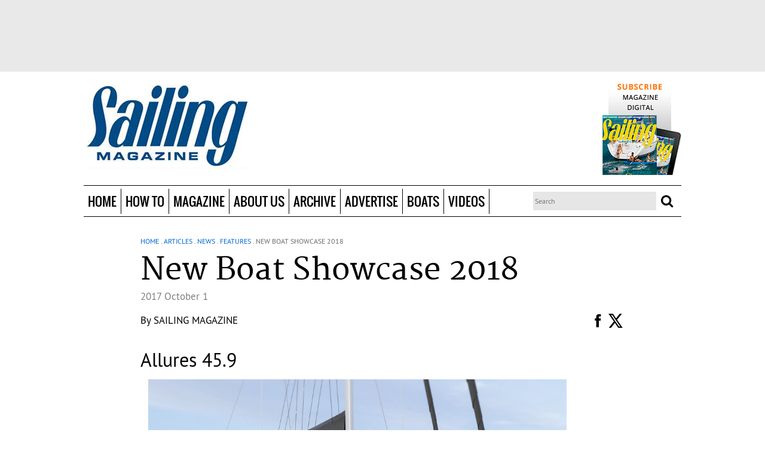

--- FILE ---
content_type: text/html; charset=utf-8
request_url: https://sailingmagazine.net/ajax.php
body_size: 182
content:
<div class="contentRight"><div class="widget others-articles-list" id="widget-others-articles-list">
	<div class="widget-wrapper">
        <div class="widget-header">
	<div class="widget-header-wrapper">
        <div class="widget-title"><h1>Related Articles:</h1></div>
    </div>
</div>
        <div class="widget-content">
    <div class="widget-content-wrapper">
        
    </div>
</div>
    </div>
</div></div>

--- FILE ---
content_type: text/css; charset=utf-8
request_url: https://sailingmagazine.net/css/core.css
body_size: 100
content:
@import url('core/reset.css');
@import url('core/grid.css');
@import url('core/menu.v.css');
@import url('core/ads.sizes.css');
@import url('core/widgets.css');
@import url('core/image.liquid.css');


--- FILE ---
content_type: text/css; charset=utf-8
request_url: https://sailingmagazine.net/engines/polls/css/style.css
body_size: 464
content:
/* POLLS */

.poller{
	background-color: #FFF;
	padding:10px;
}

.poller .pollerOption input {
	font-size: 16px;
	line-height: 20px;
}


.pollerTitle{
	margin-bottom:5px;
	font-size: 10px;

}
.poller .text {
	font-size: 16px;
	margin-left:5px;
}
a.PollDiscuss,
a.PollVote {
	display: inline-block;
	width: 100px;
	background-color: #CD000F;
	border-radius: 4px;
	color: #FFF;
	text-align: center;
	line-height:33px;
	font-weight:bold;
}
.pollerOption{
	margin:0px;
	text-align: left;
	padding-left: 25px;
	font-size: 16px;
	font-weight:bold;
}

.pollerOption input[type="radio"]{
	margin-left: -25px;
}

.result_pollerOption{
	margin:0px 0px 0px 20px ;
	font-size:0.8em;
}
.result_pollerTitle{
	margin-left:5px;
	margin-bottom:5px;
}
.result_pollGraph img{
	float:left;

}
.result_pollGraph div{
	float:left;
	height:16px;
	background-repeat:repeat-x;
	color:#FFF;
	font-size: xx-small;
	line-height:16px;

}
.result_pollGraph{
	height:16px;
	margin-left:15px;
}
.poller_waitMessage{
	display:none;
}
.result_totalVotes{
	clear:both;
	font-size:0.8em;
	margin-top:10px;
	color: #999;
	font-weight:bold;
}











--- FILE ---
content_type: text/css; charset=utf-8
request_url: https://sailingmagazine.net/wcp.v4/style/edit-new.css
body_size: 1064
content:

#frmABMN, #frmABME {
	margin: auto;
	width: 95%;
}
.AkishaABM #frmABMN input,.AkishaABM #frmABMN frmABME {
	margin-left: 4px;
}
.AkishaABM .TablaEditar  {
	border: 1px solid #000000;
}
.AkishaABM .TablaEditar  .TablaTop  {
	background-image: url(top.bar.jpg);
	background-repeat: repeat-x;
	background-position: 0px -6px;
	font-family: Arial, Helvetica, sans-serif;
	font-size: 12px;
	font-weight: bold;
	color: #FFFFFF;
	line-height: 20px;
	height: 22px;
	padding-left: 5px;
	margin: 0px;
	padding-top: 0px;
	padding-right: 0px;
	padding-bottom: 0px;
}
.AkishaABM .CampoTextoMultilinea {
	background-image: url(ccampomultilinea.jpg);
	background-repeat: no-repeat;
	background-position: 0px 0px;
	background-color: #F9FDFF;
	border: 1px solid #333333;
	margin-left: 5px;
	padding: 5px;
}


.AkishaABM .CFilas {
	
	color: #000000;
	text-decoration: none;
	font-size: 11px;
}
.AkishaABM .CEtiqueta {
	font-weight: bold;
	color: #000000;
	text-decoration: none;
	font-size: 12px;
	margin-left: 4px;
}
.AkishaABM .CEtiquetaAyuda {
	
	font-size: 11px;
	color: #3A5761;
	text-decoration: none;
	margin-left:4px;
	display:block;
	clear:both;
}
a.openSearch {
	font-size: 11px;
	color:#900;
	text-decoration: none;
	margin-left:4px;
}
#sMain .AkishaABM a.openSearch{	
	font-size: 11px;
	color:#900;
	text-decoration: none;
	margin-left:4px;
}
#sMain a.openSearch {
	font-family:Arial, Helvetica, sans-serif;
	font-size: 12px;
	color:#3a5761;
	text-decoration: none;
	margin-left:4px;
}

#sMain .commDate {
	font-family:Arial, Helvetica, sans-serif;
	font-size: 12px !important;
	color:#000000 !important;
}

.AkishaABM .CCampoRadio {
	
	font-size: 11px;
	color: #000000;
	text-decoration: none;
	padding: 1px;
	margin-right: 2px;
	margin-left: 4px;
}
.CFilas {
	
	color: #000000;
	text-decoration: none;
	font-size: 11px;
}
.ToggleEditor{
	color: #003366;
	text-decoration: none;
	padding: 0px;
	float: right;
	margin-top: -15px;
	margin-right: 0px;
	margin-bottom: 0px;
	margin-left: 0px;
	font-weight: bold;
}
.ToggleEditor a{
	color: #003366;
	text-decoration: none;
}
.AkishaABM .ToggleEditor a:hover{
	color: #CC0000;
}

.AkishaABM .goBack {
	color: #003399;
	text-decoration: none;
	font-weight: bolder;
}
.AkishaABM .goBack:hover {
	color: #CC0000;
}

#authors_list {
	overflow:hidden;
	display:block;
	clear:both;	
}

.newElementLink { 
	display:block;
	padding:5px;
	margin:0 2px;
	float:left;
	text-decoration:none;
	color:#444444;
	font-weight:bold;
}	

/***** CUSTOM TAGS *******/

#customtags {
	overflow:hidden;
	width:100%;
	margin:0 auto;
	border: solid 1px #C9C9C9;
}
#customtags div.left {
	overflow:hidden;
	float:left;
	width:239px;
}
#customtags div.left div {
	padding:5px;
}
#customtags div.left div.add {
	overflow:hidden;
	border:solid 2px #C7C7C7;
	margin:5px;
	padding:0;
}
#customtags div.left div.add input{
	display:block;
	float:left;
	border:none;
	background:transparent;
	padding:5px;
	width:179px;
}
#customtags a {
	color:#999;
	text-decoration:none;
	padding:5px;
}

#customtags div.left div.add a {
	background:#C7C7C7;
	display:block;
	padding:7px;
	float:right;
	text-decoration:none;
	color:#FFF;
}

#customtags div.right {
	overflow:hidden;
	float:right;
	width:493px;
	padding:0 0 5px 0;
}
#customTagsContentLoader, #customTagsPreview{
	width:97%;
	min-height:285px;
}
#customTagsTextAreaEditable{
	width:100%;
	display:block;
	border:solid 1px #A8FFFF;
	background:#EAFFFF;
	margin:5px;
	height:280px;
}

#customTagsContentLoader a.btnSaveChange {
	display:block;
	padding:6px;
	margin:0 0 0 5px;
	font-size:13px;
	color:#FFFFFF;
	border:solid 1px #000000;
	width:35px;
	text-align: center;
	background: #666666;
}


--- FILE ---
content_type: text/css; charset=utf-8
request_url: https://sailingmagazine.net/css/core/reset.css
body_size: 893
content:
/*
Copyright (c) 2011, Yahoo! Inc. All rights reserved.
Code licensed under the BSD License:
http://developer.yahoo.com/yui/license.html
version: 2.9.0
*/

html {
  margin:0;
  padding:0;
  border:0;
}
body, div, span, object, iframe,
h1, h2, h3, h4, h5, h6, p, blockquote, pre,
a, abbr, acronym, address, code,
del, dfn, em, img, q, dl, dt, dd, ol, ul, li,
fieldset, form, label, legend,
table, caption, tbody, tfoot, thead, tr, th, td,
article, aside, dialog, figure, footer, header,
hgroup, nav, section {
  margin: 0;
  padding: 0;
  border: 0;
  font-size: 100%;
  font: inherit;
}
article, aside, details, figcaption, figure, dialog,
footer, header, hgroup, menu, nav, section {
    display:block;
}
audio, canvas, video { display: inline-block; *display: inline; *zoom: 1; }
audio:not([controls]) { display: none; }
[hidden] { display: none; }
body {
  line-height: 1.5;
  background: white;
}
table{border-collapse:collapse;border-spacing:0}
fieldset,img{ border: 0; margin: 0; padding: 0; }
pre, code, kbd, samp { font-family: monospace, monospace; _font-family: 'courier new', monospace; font-size: 1em; }
pre { white-space: pre; white-space: pre-wrap; word-wrap: break-word; }
address,button,caption,cite,code,dfn,em,input,optgroup,option,select,strong,textarea,th,var{font:inherit}
del,ins{text-decoration:none}
li{list-style:none}
caption,th{text-align:left}
h1,h2,h3,h4,h5,h6{font-size:100%;font-weight:normal}
q:before,q:after{content:''}
abbr,acronym{border:0;font-variant:normal}
sup{vertical-align:baseline}
sub{vertical-align:baseline}
legend{color:#000}

b, strong{ font-weight: bold !important; }
a{ text-decoration: none; }
a img { border: none; }
:focus { outline: 0; }
* { margin: 0; }
html, body {height: 100%;}